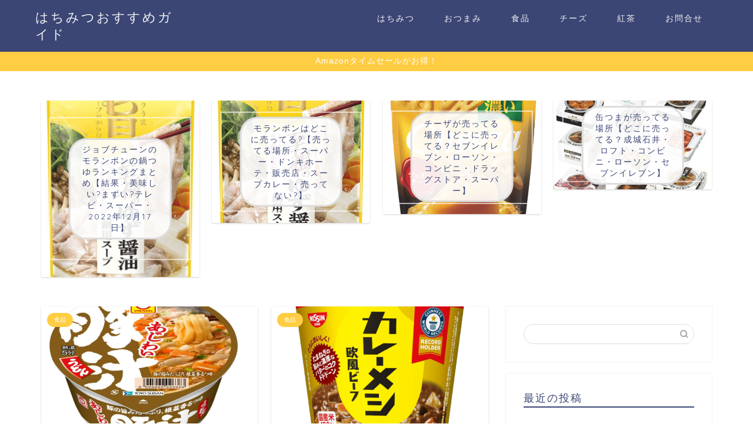

--- FILE ---
content_type: application/javascript; charset=utf-8;
request_url: https://dalc.valuecommerce.com/app3?p=887452268&_s=https%3A%2F%2Fhoneymitu.com%2Fpage%2F2%2F&vf=iVBORw0KGgoAAAANSUhEUgAAAAMAAAADCAYAAABWKLW%2FAAAAMElEQVQYV2NkFGP4nxG6gGH61DQGxjMvhP5%2FdG5j8I3PZGDM5er6P%2FPcC4Y4jT4GAB1bDwC23PHOAAAAAElFTkSuQmCC
body_size: 693
content:
vc_linkswitch_callback({"t":"696ba001","r":"aWugAQAESMISvSuYCooERAqKBtTwzw","ub":"aWugAAAGzOgSvSuYCooBbQqKBthyZA%3D%3D","vcid":"yeEO0r0F9Dqti8nwaprgnnmJu5ci0pg2tWwwQuA-ys4","vcpub":"0.280770","shopping.yahoo.co.jp":{"a":"2826703","m":"2201292","g":"34ef04c78a"},"p":887452268,"paypaymall.yahoo.co.jp":{"a":"2826703","m":"2201292","g":"34ef04c78a"},"s":3621306,"approach.yahoo.co.jp":{"a":"2826703","m":"2201292","g":"34ef04c78a"},"paypaystep.yahoo.co.jp":{"a":"2826703","m":"2201292","g":"34ef04c78a"},"mini-shopping.yahoo.co.jp":{"a":"2826703","m":"2201292","g":"34ef04c78a"},"shopping.geocities.jp":{"a":"2826703","m":"2201292","g":"34ef04c78a"},"l":4})